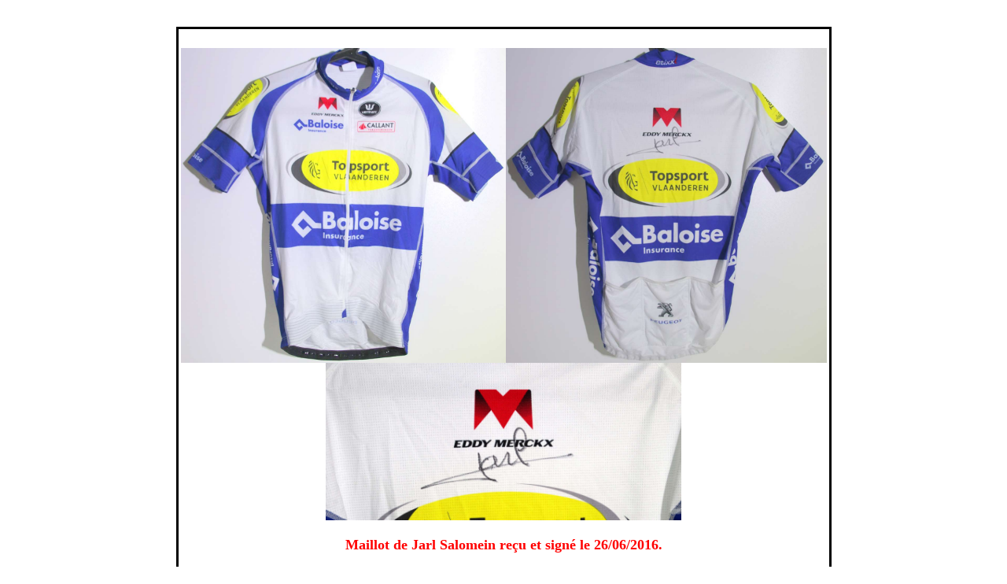

--- FILE ---
content_type: text/html
request_url: https://mapassion-lecyclisme.be/2015(86)Salomein.htm
body_size: 928
content:
<html xmlns:m="http://schemas.microsoft.com/office/2004/12/omml" xmlns:v="urn:schemas-microsoft-com:vml" xmlns:o="urn:schemas-microsoft-com:office:office">

<head>
<meta http-equiv="Content-Language" content="fr">
<meta http-equiv="Content-Type" content="text/html; charset=windows-1252">
<meta name="GENERATOR" content="Microsoft FrontPage 12.0">
<meta name="ProgId" content="FrontPage.Editor.Document">
<title>2015(86)</title>
<style type="text/css">
.style3 {
				border-width: 0;
				color: #FF0000;
								font-weight: bold;
								font-size: large;
								text-align: center;
}
.style8 {
				border: 2px solid #FFFFFF;
}
.style9 {
				border: 3px solid #000000;
	font-weight: bold;
					font-size: x-large;
					color: #FF0000;
				}
.style11 {
				text-decoration: none;
}
.style12 {
				color: #FF0000;
}
.style7 {
				font-size: large;
}
.style13 {
				font-weight: bold;
				color: #FF0000;
				border-width: 0;
}
.style14 {
	font-weight: bold;
	font-size: large;
	color: #FF0000;
	border-width: 0;
}
.style15 {
	border: 3px solid #000000;
}
</style>
</head>

<body link="#0000FF" topmargin="0" style="position: relative; background-color: #FFFFFF;">

<p>&nbsp;&nbsp;&nbsp;&nbsp;&nbsp;&nbsp;&nbsp;&nbsp;&nbsp;&nbsp;&nbsp;&nbsp;&nbsp;&nbsp;&nbsp;&nbsp;&nbsp;&nbsp;&nbsp;&nbsp;&nbsp;&nbsp;&nbsp;&nbsp;&nbsp;&nbsp;&nbsp;&nbsp;&nbsp;&nbsp;&nbsp;&nbsp;&nbsp;&nbsp;&nbsp;&nbsp;&nbsp;&nbsp;&nbsp;&nbsp;&nbsp;&nbsp;&nbsp;&nbsp;&nbsp;&nbsp;&nbsp;&nbsp;&nbsp;&nbsp;&nbsp;&nbsp;&nbsp;&nbsp;&nbsp;&nbsp;
</p>

<div align="center">
  <center>
  <table height="183" class="style15">
    <tr>
      <td valign="top" class="style3">
      <span lang="fr-be">
		<span style="font-family: &quot;Times New Roman&quot;,&quot;serif&quot;; mso-fareast-font-family: &quot;Times New Roman&quot;; mso-ansi-language: FR; mso-fareast-language: FR; mso-bidi-language: AR-SA">
		<span lang="FR" style="font-family: &quot;Times New Roman&quot;,&quot;serif&quot;; mso-fareast-font-family: &quot;Times New Roman&quot;; mso-ansi-language: FR; mso-fareast-language: FR; mso-bidi-language: AR-SA">
		<br>
		<img src="(926)Maillot%20Top%20Salomein(2015)(01).jpg" width="413" height="400"><img src="(926)Maillot%20Top%20Salomein(2015)(02).jpg" width="408" height="400"><br>
		<img src="(926)Maillot%20Top%20Salomein(2015)(03).jpg" width="452" height="200"><br>
		<br>
		<font size="4" color="#FF0000">
		<span style="font-family: Times New Roman"><span class="style7">
		<span class="style13"><font face="Times New Roman, serif"><strong>
		<b>Maillot<span class="style14"> de Jarl Salomein reçu et signé le 
		26/06/2016.<br>
		<br>
		</span></b></strong></font></span></span></span></font></span></span></span></td>
    </tr>
  </table>
  </center>
</div>

<p>&nbsp;</p>
<p>&nbsp;</p>
<div align="center">
  <center>
  <table style="width: 450px" class="style8">
    <tr>
      <td bordercolorlight="#FFFFFF" bordercolordark="#FFFFFF" align="center" class="style9">
		<a class="style11" href="Les%20maillots%202015.htm">
		<span lang="fr-be" class="style12">&lt;&lt;&lt;&lt;&lt; Les maillots 201</span><span class="style12">5</span></a></td>
    </tr>
  </table>
  </center>
</div>

<p>&nbsp;</p>

</body>

</html>